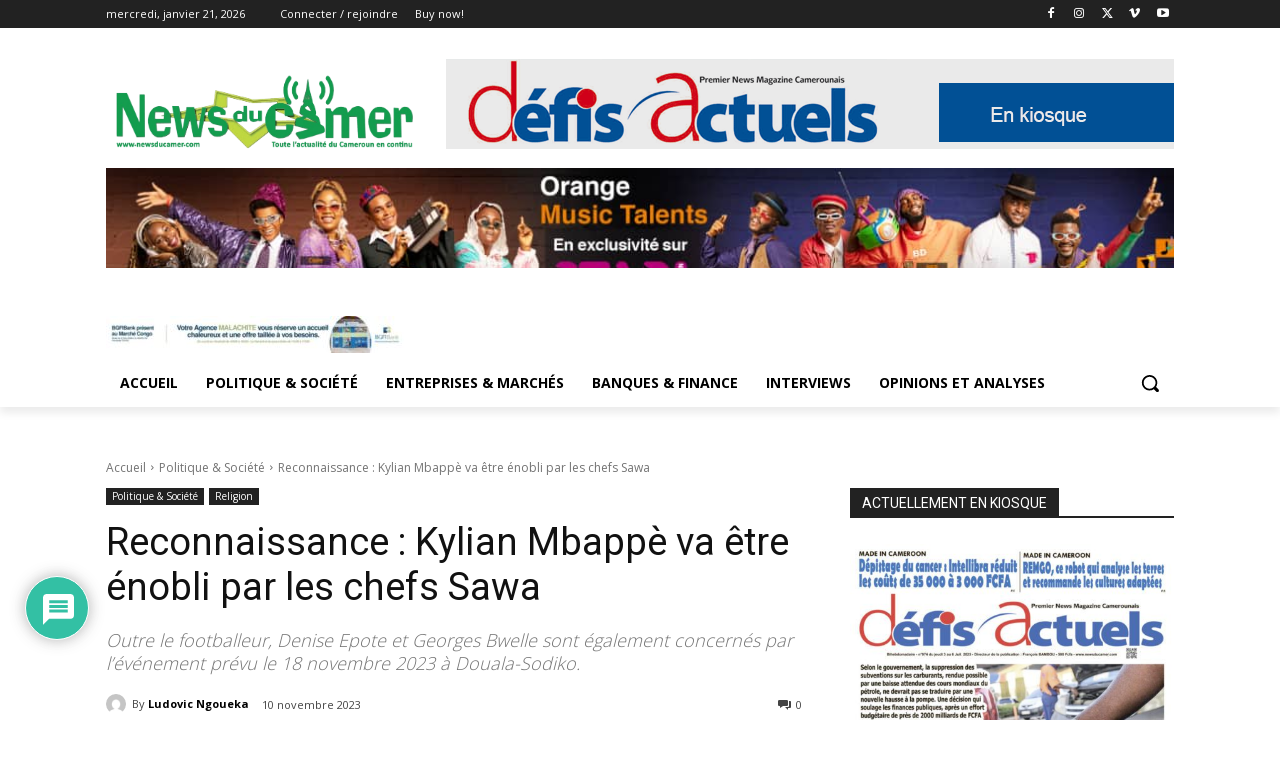

--- FILE ---
content_type: text/html; charset=UTF-8
request_url: https://www.newsducamer.com/wp-admin/admin-ajax.php?td_theme_name=Newspaper&v=12.6.6
body_size: -291
content:
{"21137":367}